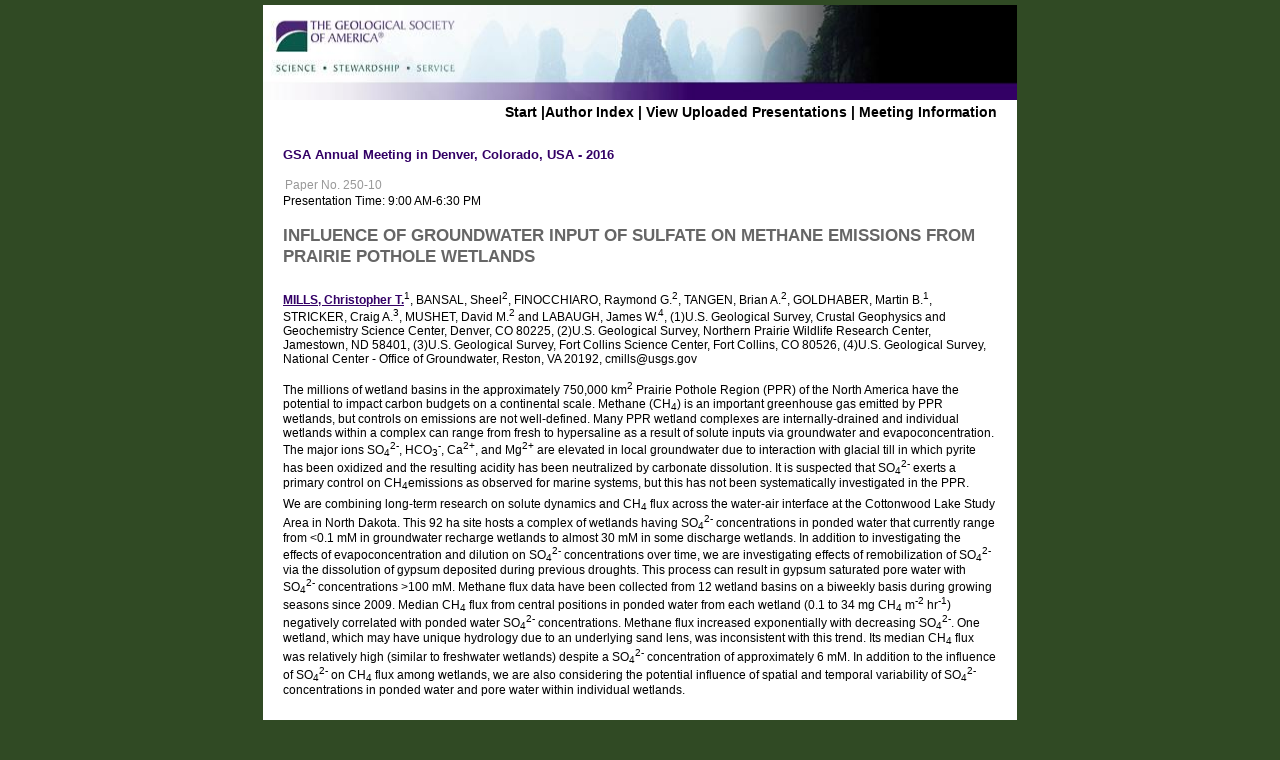

--- FILE ---
content_type: text/html; charset=utf-8
request_url: https://gsa.confex.com/gsa/2016AM/webprogram/Paper285254.html
body_size: 2832
content:
<!DOCTYPE html>
<html>
	<head>
		<meta http-equiv="X-UA-Compatible" content="IE=edge">
		<link href="stylesheets/webprogram.css" rel="stylesheet" type="text/css">
		<title>Abstract: INFLUENCE OF GROUNDWATER INPUT OF SULFATE ON METHANE EMISSIONS FROM PRAIRIE POTHOLE WETLANDS (GSA Annual Meeting in Denver, Colorado, USA - 2016)</title>
		
	</head>

	<body class="paper">

		<div class="page">

			<a name="top"></a>
			<div class="banner">
	<a href="http://community.geosociety.org/gsa2016/home" target="_blank"><img src="/img/gsa/banner.jpg" alt="[Visit Client Website]"></a>
</div>


			
				<div class="navigation">
	<a href="start.html" >Start</a> |<a href="authora.html">Author Index</a> | 

	
		
			<a href="uploadlistall.html" >View Uploaded Presentations</a> | 
		
<a href="http://community.geosociety.org/gsa2016/home">Meeting Information</a></div>

			

			<div class="move">

				
				<h1 class="meetingTitle">GSA Annual Meeting in Denver, Colorado, USA - 2016</h2>

				

				<div class="content">
					
	 
	  
	




	<div class="number">Paper No. 250-10</div> 
		<div class="time">Presentation Time: 9:00 AM-6:30 PM </div>

	<br>
	<h1 class="paperTitle">
	INFLUENCE OF GROUNDWATER INPUT OF SULFATE ON METHANE EMISSIONS FROM PRAIRIE POTHOLE WETLANDS</h1>
	<br>

	

	
<div class="paperauthors">
	<b><a href='mailto:cmills@usgs.gov'>MILLS, Christopher T.</a></b><sup>1</sup>, BANSAL, Sheel<sup>2</sup>, FINOCCHIARO, Raymond G.<sup>2</sup>, TANGEN, Brian A.<sup>2</sup>, GOLDHABER, Martin B.<sup>1</sup>, STRICKER, Craig A.<sup>3</sup>, MUSHET, David M.<sup>2</sup> and LABAUGH, James W.<sup>4</sup>, (1)U.S. Geological Survey, Crustal Geophysics and Geochemistry Science Center, Denver, CO 80225, (2)U.S. Geological Survey, Northern Prairie Wildlife Research Center, Jamestown, ND 58401, (3)U.S. Geological Survey, Fort Collins Science Center, Fort Collins, CO 80526, (4)U.S. Geological Survey, National Center - Office of Groundwater, Reston, VA 20192, cmills@usgs.gov</div>


	<br>
	 
	


	<div class="abstract">
		
	<div>The millions of wetland basins in the approximately 750,000 km<sup>2</sup> Prairie Pothole Region (PPR) of the North America have the potential to impact carbon budgets on a continental scale. Methane (CH<sub>4</sub>) is an important greenhouse gas emitted by PPR wetlands, but controls on emissions are not well-defined. Many PPR wetland complexes are internally-drained and individual wetlands within a complex can range from fresh to hypersaline as a result of solute inputs via groundwater and evapoconcentration. The major ions SO<sub>4</sub><sup>2-</sup>, HCO<sub>3</sub><sup>-</sup>, Ca<sup>2+</sup>, and Mg<sup>2+ </sup>are elevated in local groundwater due to interaction with glacial till in which pyrite has been oxidized and the resulting acidity has been neutralized by carbonate dissolution. It is suspected that SO<sub>4</sub><sup>2-</sup> exerts a primary control on CH<sub>4</sub>emissions as observed for marine systems, but this has not been systematically investigated in the PPR.
<p>We are combining long-term research on solute dynamics and CH<sub>4</sub> flux across the water-air interface at the Cottonwood Lake Study Area in North Dakota. This 92 ha site hosts a complex of wetlands having SO<sub>4</sub><sup>2-</sup> concentrations in ponded water that currently range from &lt;0.1 mM in groundwater recharge wetlands to almost 30 mM in some discharge wetlands. In addition to investigating the effects of evapoconcentration and dilution on SO<sub>4</sub><sup>2-</sup> concentrations over time, we are investigating effects of remobilization of SO<sub>4</sub><sup>2-</sup> via the dissolution of gypsum deposited during previous droughts. This process can result in gypsum saturated pore water with SO<sub>4</sub><sup>2-</sup> concentrations &gt;100 mM. Methane flux data have been collected from 12 wetland basins on a biweekly basis during growing seasons since 2009. Median CH<sub>4</sub> flux from central positions in ponded water from each wetland (0.1 to 34 mg CH<sub>4</sub> m<sup>-2</sup> hr<sup>-1</sup>) negatively correlated with ponded water SO<sub>4</sub><sup>2-</sup> concentrations. Methane flux increased exponentially with decreasing SO<sub>4</sub><sup>2-</sup>. One wetland, which may have unique hydrology due to an underlying sand lens, was inconsistent with this trend. Its median CH<sub>4</sub> flux was relatively high (similar to freshwater wetlands) despite a SO<sub>4</sub><sup>2-</sup> concentration of approximately 6 mM. In addition to the influence of SO<sub>4</sub><sup>2-</sup> on CH<sub>4</sub> flux among wetlands, we are also considering the potential influence of spatial and temporal variability of SO<sub>4</sub><sup>2-</sup> concentrations in ponded water and pore water within individual wetlands.</div>


	</div>


	


	<div class="media">
	
</div>

	

<div class="footer">

	

	<div class="number">
		<p>Session No. 250--Booth# 210</p>
	</div>
	<div class="papersession"><a href="Session41320.html">T108.  Interaction of Physical and Biogeochemical Processes at Groundwater–Surface-Water Interfaces in Rivers, Lakes, Estuaries, and Coastal Marine Settings (Posters)</a></div>
	
	<div class="datetime">Tuesday, 27 September 2016: 9:00 AM-6:30 PM</div>
	<div class="location">Exhibit Hall E/F (Colorado Convention Center)</div>

	
		<div class="reference">
			Geological Society of America <em>Abstracts with Programs.</em> Vol. 48, No. 7
	 
	<br>doi: 10.1130/abs/2016AM-285254
				</div>		
		



	
	<div class="copyright">	&copy; Copyright 2016 The Geological Society of America (GSA), all rights reserved. Permission is hereby granted to the author(s) of this abstract to reproduce and distribute it freely, for noncommercial purposes. Permission is hereby granted to any individual scientist to download a single copy of this electronic file and reproduce up to 20 paper copies for noncommercial purposes advancing science and education, including classroom use, providing all reproductions include the complete content shown here, including the author information. All other forms of reproduction and/or transmittal are prohibited without written permission from GSA Copyright Permissions.</div>

	<div class="parents">
	Back to: <a href="Session41320.html">T108. Interaction of Physical and Biogeochemical Processes at Groundwater–Surface-Water Interfaces in Rivers, Lakes, Estuaries, and Coastal Marine Settings (Posters)</a><br>

	

</div>

	
	<div class="siblings">
	
		
			<a href="Paper286212.html">&lt;&lt; Previous Abstract</a>
		

		|

		
			<a href="Paper280818.html">Next Abstract &gt;&gt;</a>
		
	
</div>


	

</div>


				</div>
			</div>

		</div>

	</body>
</html>
	


--- FILE ---
content_type: text/css
request_url: https://gsa.confex.com/gsa/2016AM/webprogram/stylesheets/webprogram.css
body_size: 3443
content:
@import url("default.css");

/* CLIENT STYLE OVERRIDES GO IN THE CLIENT LEVEL VERSION OF THIS STYLESHEET */
* {	margin: 0;	padding: 0;}

body {
	min-height: 65em; 
	background-color: #304A24;
	text-align: center;
	font-size: 62.5%;
	max-width: 100%;
	padding: .5em 1em .5em 1em;
	color: #000;
	font-family: Arial, Helvetica, sans-serif;
}

.page {
	width: 754px;
	font-family: Arial,Helvetica,sans-serif;
	text-align: left;
}

.banner {
	width: 754px;
}

.banner img {
	border: 0;
}

/* link colors */

a:link, a:visited {
	color: #330066;
	text-decoration: underline;
}
a:hover, a:focus, a:active {
	color: #990066;
	text-decoration: none;
}

ul {
	padding-left: 40px;
}

/* Search Styles */
.start .section {
	padding: 0 10px 10px;
}
.instructions {
	font-style: normal;
	margin-top: 0;
}

h2.search_header {
	color: #006633;
	font-family: Verdana,Geneva,sans-serif;
	font-size: 1em;
	font-weight: bold;
	text-transform: uppercase;
}

.searchsection form {
	text-align: left;
}

body#wp , body.wp{
text-align:center;
margin: 0 auto;
}
#banner { width: 86em; height: 15em; margin: 0 auto; padding: 0; background-color: #000;}
#bannerPrint { display: none;}
body.person {
	background-color: white;
}
body.person h1 {
	font-size: 1.3em;
}	
/*----------------------------*/
/* CONTAINER FOR BODY OF PAGE */
/*----------------------------*/
#main {
	width: 860px;
	margin: 0 auto;
	padding: 0;
	text-align: left;
	background-color: #FFF;
	background-position:top;
	background-repeat:no-repeat;	
}
/*----------------------------*/
/* LEFT COLUMN AND NAVIGATION */
/*----------------------------*/
#leftcol {
	width: 15em;
	background-color: transparent;
	float: left;
}

#leftcol p {	font: 80% "Times New Roman", Times, serif;}
#leftcol p a, #leftcol p a:link, #leftcol p a:focus, #leftcol p a:active  {	color: #000;	text-decoration: underline;}
#leftcol p a:hover { color: #000;	text-decoration: none;}

/* MENU */
#leftcol p.navFirst, #leftcol p.navFirstOn {
	font: 110% Verdana, Geneva, Arial, Helvetica, sans-serif;
	margin: 0;
	border-bottom: 1px solid #CCC;
	border-top: 1px solid #CCC;
	border-right: none;
 text-align: left;
}

#leftcol p.nav, #leftcol p.navOn {
	font: 110% Verdana, Geneva, Arial, Helvetica, sans-serif;
	margin: 0;
	border-bottom: 1px solid #CCC;
	border-right: none;
	text-align: left;
}

#leftcol p.nav a, #leftcol p.navFirst a {
	text-decoration: none;
	color: #FFF;
	padding: .3em 0 .3em 1.5em;
	background-color: none;
	display: block;
}

#leftcol p.navOn a, #leftcol p.navFirstOn a {
	text-decoration: none;
	color: #FFF;
	padding: .3em 0 .3em 1.5em;
	background-color:#666;
	display: block;
}

#leftcol p.nav a:hover, #leftcol p.navFirst a:hover, #leftcol p.navOn a:hover, #leftcol p.navFirstOn a:hover  {
	text-decoration: none;
	color: #FFF;
	padding: .3em 0 .3em 1.5em;
	background-color:#666;
	display: block;
}

/*--------------*/
/* CONTENT AREA */
/*--------------*/
#content { 
	margin-left: 15.0em;
	padding: .5em 0em;
	color: #000;
	background-color: white;
	font-family: Arial, Helvetica, sans-serif;
}

#content.wp  {
	background-color:#FFF !important;
}
#content.wp td, #content.wp p, .wp td, .wp p{
	text-align:left !important;
}

#content a {
	color: #000099;
	text-decoration: underline;
}

#content a:visited {
	color: #333;
	text-decoration: underline;
}

#content h1{
 font-family: Verdana, Geneva, Arial, Helvetica, sans-serif;
 font-size: 170%;
 padding: 0;
 margin: .2em 0 .5em 0;
 color: #666;
}

#content h2{
 font-family: "Times New Roman", Times, serif;
 font-size: 150%;
 padding: 0;
 margin: .8em 0 .5em 0;
 color: #000;
}

#content h3{
	font-size: 130%;
	margin-top: 1em;
	margin-bottom: .3em;
	padding: .2em;
	border-top: 1px solid #000000;
	color: #000;
	text-indent: .2em;
	text-transform: uppercase;
	background: #999;
}

#content h4{
	 font-size: 108.3%;
	 color: #000;
	 font-family: Verdana, Arial, Helvetica, sans-serif;
	 margin-top: 1em;
	 margin-bottom: 0;
}

#content h5{
	 font-size: 116.7%;
	 font-family: "Times New Roman", Times, serif;
	 color: #000000;
	 border-bottom: 1px solid #999;
	 margin: 1.5em 0 .2em 0;
}

#content h6{
	font-size: 125%;
	font-family: "Times New Roman", Times, serif;
	font-style: italic;
	color: #666;
	margin: 10px 0 0 0;
}

#content h2.subtitle {
	background-color:#CCC;
	padding: 2px 20px 2px 20px;
	margin:0;
}
#content .navigation {
	font-size: 1.0em;
	line-height: 1.0em;
	background: #FFF;
	margin:0;
}
#content p { 
	margin: .5em 0;
	padding: 0;
	font-size: 120%;
	color: #000000;
}
#content .abstract {
	font-size: 100%;
}
#content .abstract p, #content .abstract ol, #content .abstract ul {
	font-size: 100%;
}

#content.wp table {
	border: 0;
	background-color: #FFF;
	font-size: 110%;
	margin: 0em 0 0.2em 0;
}
#content.wp table.stats {
	float:left;
}
#content.wp table.tblBorder {
 	border: 1px solid #999;
}

#content tr{
vertical-align: top;
}
#content.wp th {
	font-weight: bold;
	font-size: 1.0em;
	color: #FFF;
	background-color: #666;
	padding: .3em .5em;
}
#content.wp td{
	vertical-align: top;
	border: 0px solid #FFF;
	color: #000;
	padding: .3em;
}
#content.wp table.stats td {
	padding-top:0;
}
#content.wp table.tblBorder td {
	border: 1px solid #CCC;
}
/* copied from 10denverHome.css */
/* 2010 GSA Annual Meeting CSS Document */


#content th a, #content th a:link, #content th a:focus, #content th a:visited, #content th a:active {
 font-weight: bold;
 color: #FFF;
 text-decoration: underline;
}
#content th a:hover {
 font-weight: bold;
 color: #FFF;
 text-decoration: none;
}

#content td p {
 font-size: 110%; 
	margin: 0;
}

#content dl{
margin-top: 1em;
}

#content dt{
font-size: 120%;
margin-top: .5em;
}

#content dd{
font-size: 120%;
margin-left: 2em;
}


#content ol{
font-size: 120%;
margin: 0 0 .5em 2em;
list-style-position: outside;
padding: 0;
}

#content ul{
font-size: 120%;
margin: 0 0 .5em 1em;
list-style-position: outside;
padding: 0;
}

#content ul li{
margin: 0 0 .3em .5em;
list-style: circle;
}

#content ol li{
margin: .2em 0 0 .5em;
}

#content li ul, #content li ol, #content li ul li, #content li ol li {
font-size: 100%;
}

#content .clearLeft { clear: left;}
#content .clearRight { clear: right;}

.content {
	background-color: #FFF;
	font-size: 1.2em ;
	margin: 0;
	padding: 5px 20px 30px 20px;
}

.session .content {
	padding-top: 0;
}

.content .sessiontitle {
	margin-left:17em;
}

body.session .papertime {
	background-color:transparent;
	width: 70px;
	text-align: center;
}
.footer {
	text-align:left;
	margin-top: 2em;
	color: #006633;
}
.footer .datetime {
	margin-top: 0;
}
.footer .papersession a:link, .footer .papersession a:visited {
	color: #006633;
}
.session .parents, .session .siblings, .paper .parents, .paper .siblings {
	text-align: center;
}
p.pTop { display:none; }
.start p.pTop { display:block; }

/* Subtitle styles */
h2.subtitle {
	color: #330066;
	font: bold 150% Verdana,Arial,Helvetica,sans-serif;
	text-align: left;
}

/* START PAGE STYLES */

.start .header {
	padding: 2px 0px 2px 0px;
	text-align: center;
	background: #D3D3D3;
	font-weight: normal;
	font-size: 1em;
	margin: 0px;
}

/* MEETING STYLES */

.meeting .time {
	color: black;
	text-align: left;
	border-bottom: 1px dashed #D3D3D3;
	margin: 1.5em 0 0.7em 0;
	clear: left;
	font-weight: normal;
	font-size: 0.9em;
}

.meeting .days {
	float: right;
	text-align: right;
	font-size: 0.9em;
}

/* SESSION STYLES */
.session .people {
	font-style: normal;
	font-weight: bold;
	margin-left: 0;
}

.session .number, .paper .number {
	color: #999;
	padding: 2px;
	font-size: 1em;
	font-style: normal;
	background-color: transparent;
}
.session .location, .session .datetime, .paper .datetime, .paper .location {
	color: #006633;
	padding: 2px;
	font-size: 1em;
	font-style: normal;
	background-color: transparent;
	margin-bottom: 0;
}

.session .papernumber {
	margin-left: 7px;
	width: 70px;
	float: left;
	text-align: center;
	font-weight: bold;
	background-color: transparent;
}

/* Page title */
.title {
	background-color: #D3D3D3;
	padding: 10px 20px 3px 20px;
	border-bottom: 2px solid #FFFFFF;
	font-size: 0.7em;
	font-style: italic;
	text-align: left;
	font-weight: normal;
	margin: 0px;
}

/* Page subtitle */
.subtitle, h1.meetingTitle {
	background-color: transparent;
	padding: 2px 20px 2px 20px;
	margin-top: 3px;
	border-bottom: 0px solid #000000;
	text-align: left;
	font-size: 1.00em;
	font-weight: normal;
	color: #330066;
	font: bold 1.3em Verdana,Arial,Helvetica,sans-serif;
}

/* PAPER STYLES */
.subheader {
	margin: 0 20px;
}

.subheader .datetime {
	margin-top: 0;
}

.subheader .number {
	font-size: 1.2em;
}

.subheader h3 {
	font-size: 1.3em;
}


/* Navigation breadcrumbs */
.navigation {
	padding: 5px 20px 5px 20px;
	font-size: 1.4em;
	font-weight: bold;
	line-height: 4.0em;
	background: transparent;
	top: -21px;
	position: relative;
	color: #000000;
	text-align: right;
	float: right;
}

.navigation a:hover, .navigation a:focus, .navigation a:active {
	color: #000000;
	text-decoration: underline;

}

.navigation a:link, .navigation a:visited {
	color: #000000;
	text-decoration: none;
}
.start .content .navigation {
	color: #000;
	padding: 0;
	top: 0;
	text-align: left;
	float: none;
}
.start .content .navigation a:hover, .start .content .navigation a:focus, .start .content .navigation a:active {
	color: #ccc;
	text-decoration: underline;

}

.start .content .navigation a:link, .start .content .navigation a:visited {
	color: #999;
	text-decoration: none;
}

/*--------*/
/* FOOTER */
/*--------*/
#footer {
	clear: both;
	width: 86em;
	margin: 0 auto .5em auto;
	padding: 0;
	text-align: center;
	background-color: #000;
	height: 2.2em;
}

#footer p.footLeft {
 float: left;
 font-size: 110%;
 color: #FFF;
 margin: 0;
 padding: .3em 0 .3em .5em;
}

#footer p.footRight {
 float: right;
 font-size: 110%;
 color: #FFF;
 margin: 0;
 padding: .3em .5em .3em 0;
}

#footer a, #footer a:visited, #footer a:active, #footer a:focus {
 color: #FFF;
	text-decoration: none;
}

#footer a:hover{
 color: #FFF;
 text-decoration: underline;
}

/* UNIVERSAL STYLES */
.red { color: #CC0000;}
.small { font-size: 90%;}
.F { font: bold 110% Verdana, Geneva, sans-serif; color: #FFF; background: #C00; margin: 0em 0.1em 0px 0px; padding: 0 0.2em;}
.G { font: bold 110% Verdana, Geneva, sans-serif; color: #FFF; background: #063; margin: 0em 0.1em 0px 0px; padding: 0 0.2em;}
.T { font: bold 110% Verdana, Geneva, sans-serif; color: #000; background: #F90; margin: 0em 0.1em 0px 0px; padding: 0 0.2em;}
.P { font: bold 110% Verdana, Geneva, sans-serif; color: #FFF; background: #30C; margin: 0em 0.1em 0px 0px; padding: 0 0.2em;}
sub { font-size: 80%; vertical-align: -20%;}
.grey { color: #999; }

/* FROM 10denver.css */

a {
	color: #000099;
	text-decoration: underline;
}

h1{
 font-family: Verdana, Geneva, Arial, Helvetica, sans-serif;
 font-size: 144%;
 padding: 0;
 margin: .2em 0 .5em 0;
 color: #666;
}

h3{
	font-size: 108.3%;
	margin: 1em 0 .3em 0;
	padding: .2em;
	border-top: 1px solid #000000;
	color: #000000;
	font-weight: bold;
	text-indent: .2em;
	text-transform: uppercase;
	background: #D3D3D3;
}
h2 a, h3 a{ color: #FFF;}

h3 font {
	color:white;
}

h3 header {
	background: #D3D3D3;
	border-top: 1px solid #000000
	color: black;
}	
	

form h2 a { color: #000; } /* added by KM to fix hiding h2's  in exhibitor listings */


p { 
	margin: .5em 0;
	padding: 0;
	color: #000000;
}
/* Program Styles */
.program .date {
	color: #black;
	font-family: Verdana,Geneva,sans-serif;
	font-size: 1em;
	font-weight: bold;
	text-transform: uppercase;
}
.program .time {
    border-bottom: 1px dashed #D3D3D3;
    clear: left;
    color: black;
    font-size: 0.9em;
    font-weight: normal;
    margin: 18px 0 7px;
    text-align: left;
}
.program .days {
    float: right;
    font-size: 0.9em;
    text-align: right;
}

/* Meeting styles */
.meeting .date {
	color: #006633;
	font-family: Verdana,Geneva,sans-serif;
	font-size: 1em;
	font-weight: bold;
	text-transform: uppercase;
}

/* paper styles */
.paper .phead, .paper .starthead {
	color: #006633;
	margin-bottom: 0.6em;
	font-weight: bold;
}

.topdisplay_role, .topdisplay_people {
	font-size: 1em;
}

/* Copyright Styles */
.copyright {
	border-bottom: 2px solid #4A752B;
	border-top: 2px solid #4A752B;
	color: #666;
	font-size: 0.9em;
	margin: 1em 0;
	padding: 3px 2px;
	text-align: justify;
}

.reference {
	color: #666;
	font-size: 0.9em;
	margin: 1.4em 0;
}

/* Fix Positioning */
.move {
	position: relative;
	top: -21px;
	clear: right;
}

.sessionsponsors { font-style: italic; }
.session .people { margin-left: 0; }
.item .itemtitle { font-size: 0.85em; }

/* Recording links */
.session .medialink, .paper .medialink, .paper .media {
	border: none;
}
.session .medialink a:link, .paper .medialink a:link, .session .medialink a:visited, .paper .medialink a:visited { 
		margin-left: 2em;
}

.paper .media  li {
	list-style-type: none;
}

.item .recordings, .itemset .recordings {
	width: auto;
}
